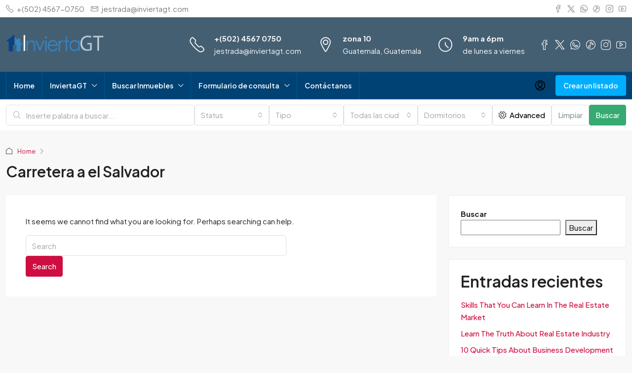

--- FILE ---
content_type: text/css
request_url: https://inviertagt.com/wp-content/plugins/calculadora/styles.css?ver=6.9
body_size: 160
content:
#calculadora-hipotecaria {
    max-width: 800px;
    margin: 0 auto;
    padding: 20px;
    font-family: Arial, sans-serif;
    background-color: #f8f8f8;
    border-radius: 10px;
}

#calculadora-hipotecaria h3 {
    text-align: center;
    margin-bottom: 20px;
}

.ch-container {
    display: flex;
    gap: 20px;
    flex-wrap: wrap;
}

.ch-form,
.ch-results {
    flex: 1 1 300px;
    min-width: 100%;
}

.ch-form label {
    display: block;
    margin-top: 15px;
    font-weight: bold;
}

.ch-form input {
    width: 100%;
    padding: 8px;
    margin-top: 5px;
    border-radius: 4px;
    border: 1px solid #ccc;
    box-sizing: border-box;
}

.ch-results {
    background-color: #fff;
    padding: 15px;
    border-radius: 8px;
    margin-top: 20px;
}

.ch-results p {
    margin: 8px 0;
}

@media (min-width: 768px) {
    .ch-container {
        flex-wrap: nowrap;
    }

    .ch-form,
    .ch-results {
        min-width: 0;
    }
}


--- FILE ---
content_type: text/css
request_url: https://inviertagt.com/wp-content/themes/houzez-child/style.css?ver=4.1.1
body_size: 1089
content:
/*
 * 
Theme Name: Houzez Child
Theme URI: http://www.favethemes.com/
Author: Favethemes
Author URI: http://www.favethemes.com/
Description: Houzez is a premium WordPress theme for real estate agents where modern aesthetics are combined with tasteful simplicity, and where the ease of use is achieved without compromise in your ability to customise the design. Whether you are a real estate agent looking to build a website for your company or a web developer seeking a perfect WordPress theme for your next project, you are certain to appreciate the numerous features and benefits that our theme provides.
Version: 1.0
Tags: white, right-sidebar, left-sidebar, custom-colors, custom-menu, featured-images, post-formats, theme-options, translation-ready
License: GNU General Public License version 3.0
License URI: http://www.gnu.org/licenses/gpl-3.0.html
Text Domain: houzez
Template: houzez
*/

.property-banner-item {
    position: relative;
}
.listing-image-wrap {
    position: relative;
}

.estado-label {
    position: absolute;
    top: 10px;
    left: 10px;
    background-color: rgba(200, 0, 0, 0.85);
    color: #fff;
    font-size: 13px;
    font-weight: bold;
    padding: 5px 10px;
    border-radius: 4px;
    z-index: 10;
    text-transform: uppercase;
    pointer-events: none;
}

/* Your CSS code goes here
-------------------------------------- */
/* === MARCA DE AGUA EN FOTOS DE INMUEBLES (CORREGIDO Y OPTIMIZADO) === */

/* === MARCA DE AGUA PARA HOUSING + ELEMENTOR (ESPECÍFICO) === */

/* Asegura que el contenedor tenga posición relativa */
body.single-property .elementor-element .elementor-image,
body.single-property .elementor-element .elementor-widget-image,
body.single-property .elementor-element .slick-slide,
body.single-property .elementor-element .gallery-item,
body.single-property .fave_property_images .img-thumbnail {
    position: relative !important;
    display: block !important;
    z-index: 1;
}

/* Aplica la marca de agua */
body.single-property .elementor-element .elementor-image::after,
body.single-property .elementor-element .elementor-widget-image::after,
body.single-property .elementor-element .slick-slide::after,
body.single-property .elementor-element .gallery-item::after,
body.single-property .fave_property_images .img-thumbnail::after {
    content: "";
    position: absolute;
    top: 50%;
    left: 50%;
    transform: translate(-50%, -50%);
    width: 60%;
    height: 30%;
    background: url('https://inviertagt.com/wp-content/uploads/2025/09/1-Logo-blanco-InviertaGT-Grande.png') center / contain no-repeat;
    opacity: 0.18;
    pointer-events: none;
    z-index: 999;
    mix-blend-mode: screen;
}

/* Ajuste para pantallas pequeñas */
@media (max-width: 768px) {
    body.single-property .elementor-element .elementor-image::after,
    body.single-property .elementor-element .slick-slide::after {
        width: 80%;
        opacity: 0.12;
    }
}
/* Cambiar tamaño de letra del campo calculado "txt_nombre_formulario_inquilino" */
#jet_fb_form_92962 .jet-form-builder__calculated-field-val {
    font-size: 33px !important;
    font-weight: 600;
    color: #222;
}

/* Estilo para el campo calculado del nombre del inquilino - formulario 92962 */
body #jet_fb_form_92962 .jet-form-builder__field-txt_nombre_formulario_inquilino .jet-form-builder__calculated-field-val {
    font-size: 20px !important;
    font-weight: bold !important;
    color: #000 !important;
    line-height: 1.4 !important;
}

--- FILE ---
content_type: application/x-javascript
request_url: https://inviertagt.com/wp-content/plugins/calculadora/script.js
body_size: 568
content:
jQuery(document).ready(function ($) {
    function calcular() {
        let cantidad = parseFloat($("#cantidadTotal").val()) || 0;
        let enganchePorcentaje = parseFloat($("#enganche").val()) || 0;
        let tasaInteres = parseFloat($("#tasaInteres").val()) || 0;
        let plazo = parseFloat($("#plazo").val()) || 0;

        // Calcular valores principales
        let enganche = cantidad * (enganchePorcentaje / 100);
        let montoFinanciar = cantidad - enganche;
        let meses = plazo * 12;
        let tasaMensual = tasaInteres / 100 / 12;
        let cuotaMensual = 0;

        if (tasaMensual > 0) {
            cuotaMensual = (montoFinanciar * tasaMensual) / (1 - Math.pow(1 + tasaMensual, -meses));
        } else {
            cuotaMensual = montoFinanciar / meses;
        }

        // Seguros
        let seguroVida = montoFinanciar * 0.00035;
        let seguroVivienda = montoFinanciar * 0.00035;
        let seguroDesempleo = montoFinanciar * 0.00025;
        let totalSeguros = seguroVida + seguroVivienda + seguroDesempleo;
        let pagoTotal = cuotaMensual + totalSeguros;

        // Mostrar resultados principales
        $("#resultadoEnganche").text(`U$ ${enganche.toLocaleString('en-US', { minimumFractionDigits: 2 })}`);
        $("#resultadoMonto").text(`U$ ${montoFinanciar.toLocaleString('en-US', { minimumFractionDigits: 2, maximumFractionDigits: 2 })}`);
        $("#resultadoCuota").text(`U$ ${cuotaMensual.toFixed(2)}`);
        $("#resultadoSegurovida").text(`U$ ${seguroVida.toFixed(2)}`);
        $("#resultadoSegurovivienda").text(`U$ ${seguroVivienda.toFixed(2)}`);
        $("#resultadoSegurodesempleo").text(`U$ ${seguroDesempleo.toFixed(2)}`);
        $("#resultadoTotal").text(`U$ ${pagoTotal.toLocaleString('en-US', { minimumFractionDigits: 2 })}`);

        // Mostrar cuotas comparativas
        calcularCuotasPorPlazo(montoFinanciar, tasaInteres);
    }

    function calcularCuotasPorPlazo(monto, tasa) {
        const tasaMensual = tasa / 100 / 12;

        function cuota(anios) {
            const n = anios * 12;
            const valor = monto * tasaMensual / (1 - Math.pow(1 + tasaMensual, -n));
            return isFinite(valor) ? `U$ ${valor.toFixed(2)}` : "N/A";
        }

        $("#cuota5").text(cuota(5));
        $("#cuota10").text(cuota(10));
        $("#cuota15").text(cuota(15));
        $("#cuota20").text(cuota(20));
        $("#cuota25").text(cuota(25));
        $("#cuota30").text(cuota(30));
    }

    // Ejecutar cálculo cuando se modifican los inputs
    $("input").on("input", calcular);
    calcular(); // Ejecutar al cargar la página
});
